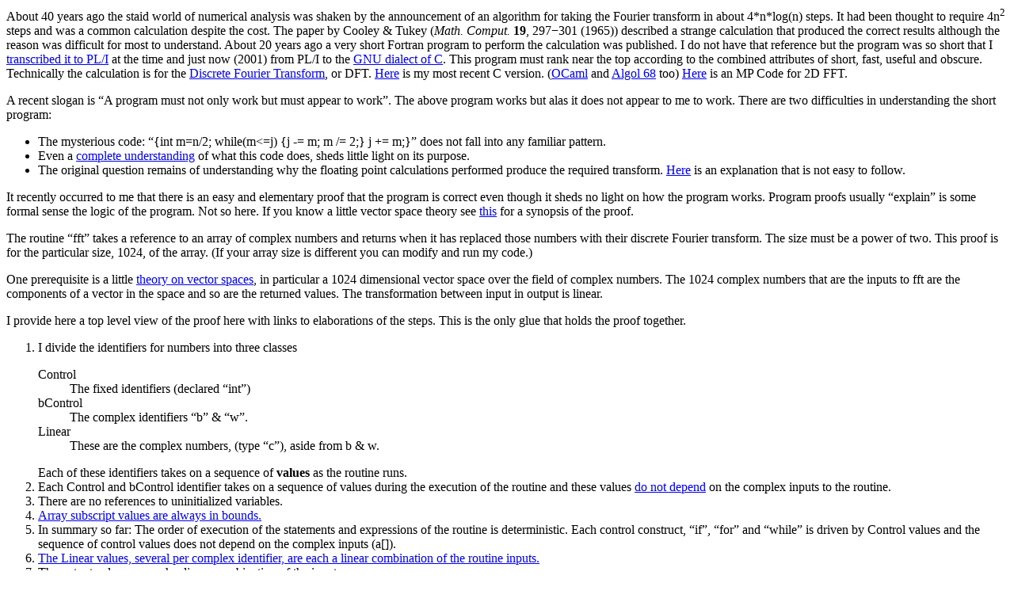

--- FILE ---
content_type: text/html; charset=utf-8
request_url: http://cap-lore.com/MathPhys/fft/
body_size: 4988
content:
<html><title>The Correctness of the Fast Fourier Transform</title>
About 40 years ago the staid world of numerical analysis was shaken by the announcement of an algorithm for taking the Fourier transform in about 4*n*log(n) steps.
It had been thought to require 4n<sup>2</sup> steps and was a common calculation despite the cost.
The paper by Cooley &amp; Tukey (<i>Math. Comput.</i> <b>19</b>, 297−301 (1965)) described a strange calculation that produced the correct results although the reason was difficult for most to understand.
About 20 years ago a very short Fortran program to perform the calculation was published.
I do not have that reference but the program was so short that I <a href=fftPLI.txt>transcribed it to PL/I</a> at the time and just now (2001) from PL/I to the <a href=http://gcc.gnu.org/onlinedocs/>GNU dialect of C</a>.
This program must rank near the top according to the combined attributes of short, fast, useful and obscure.
Technically the calculation is for the <a href=http://ccrma.stanford.edu/~jos/mdft/>Discrete Fourier Transform</a>, or DFT.
<a href=codeNote.html>Here</a> is my most recent C version.
(<a href=fft.ml>OCaml</a> and <a href=a68.html>Algol 68</a> too)
<a href= MPfft/>Here</a> is an MP Code for 2D FFT.
<p>A recent slogan is “A program must not only work but must appear to work”.
The above program works but alas it does not appear to me to work.
There are two difficulties in understanding the short program:<ul>
<li>The mysterious code: “{int m=n/2; while(m&lt;=j) {j -= m; m /= 2;} j += m;}”
does not fall into any familiar pattern.
<li>Even a <a href=../../code/ExpPerm.html#fft>complete understanding</a> of what this code does, sheds little light on its purpose.
<li>The original question remains of understanding why the floating point calculations performed produce the required transform.
<a href=http://www.cs.berkeley.edu/~tokuyasu/cs252-3/node7.html>Here</a> is an explanation that is not easy to follow.
</ul>
It recently occurred to me that there is an easy and elementary proof that the program is correct even though it sheds no light on how the program works.
Program proofs usually “explain” is some formal sense the logic of the program.
Not so here.
If you know a little vector space theory see <a href=top.html>this</a>
for a synopsis of the proof.
<P>The routine “fft” takes a reference to an array of complex numbers and returns when it has replaced those numbers with their discrete Fourier transform.
The size must be a power of two.
This proof is for the particular size, 1024, of the array.
(If your array size is different you can modify and run my code.)
<P>One prerequisite is a little <a href=theory.html>theory on vector spaces</a>, in particular a 1024 dimensional vector space over the field of complex numbers.
The 1024 complex numbers that are the inputs to fft are the components of a vector in the space and so are the returned values.
The transformation between input in output is linear.
<p>I provide here a top level view of the proof here with links to elaborations of the steps.
This is the only glue that holds the proof together.
<ol><li>I divide the identifiers for numbers into three classes<dl><dt>Control
<dd>The fixed identifiers (declared “int”)
<dt>bControl<dd>The complex identifiers “b” &amp; “w”.
<dt>Linear<dd>These are the complex numbers, (type “c”), aside from b &amp; w.
</dl>
Each of these identifiers takes on a sequence of <b>values</b> as the routine runs.
<li>Each Control and bControl identifier takes on a sequence of values during the execution of the routine and these values <a href=noDep.html>do not depend</a> on the complex inputs to the routine.
<li>There are no references to uninitialized variables.
<li><a href=uninit.html>Array subscript values are always in bounds.</a>
<li>In summary so far: The order of execution of the statements and expressions of the routine is deterministic.
Each control construct, “if”, “for” and “while” is driven by Control values and the sequence of control values does not depend on the complex inputs (a[]).
<li><a href=lv.html>The Linear values, several per complex identifier, are each a linear combination of the routine inputs.</a>
<li>The output values are each a linear combination of the inputs.
<li><a href=Theorem1.html>Two linear transformations that agree on each member of some set of basis elements, agree everywhere.</a>
<li><a href=run.html>The routine produces the correct values for each call when the input array is all 0 except for one element with value 1.</a>
<li>The above set of input possibilities constitute a basis for the space of inputs for the routine.
<li>The routine is always correct.
</ol>
<hr>
<a href=MPfft>This</a> is a multiprocessor version for a 2D transform.
See <a href=http://www.ysbl.york.ac.uk/~cowtan/fourier/fourier.html>these amusing and useful notes</a> on 2D Fourier transforms.
<a href=../imageFFT>Transformed images</a>
</html>
